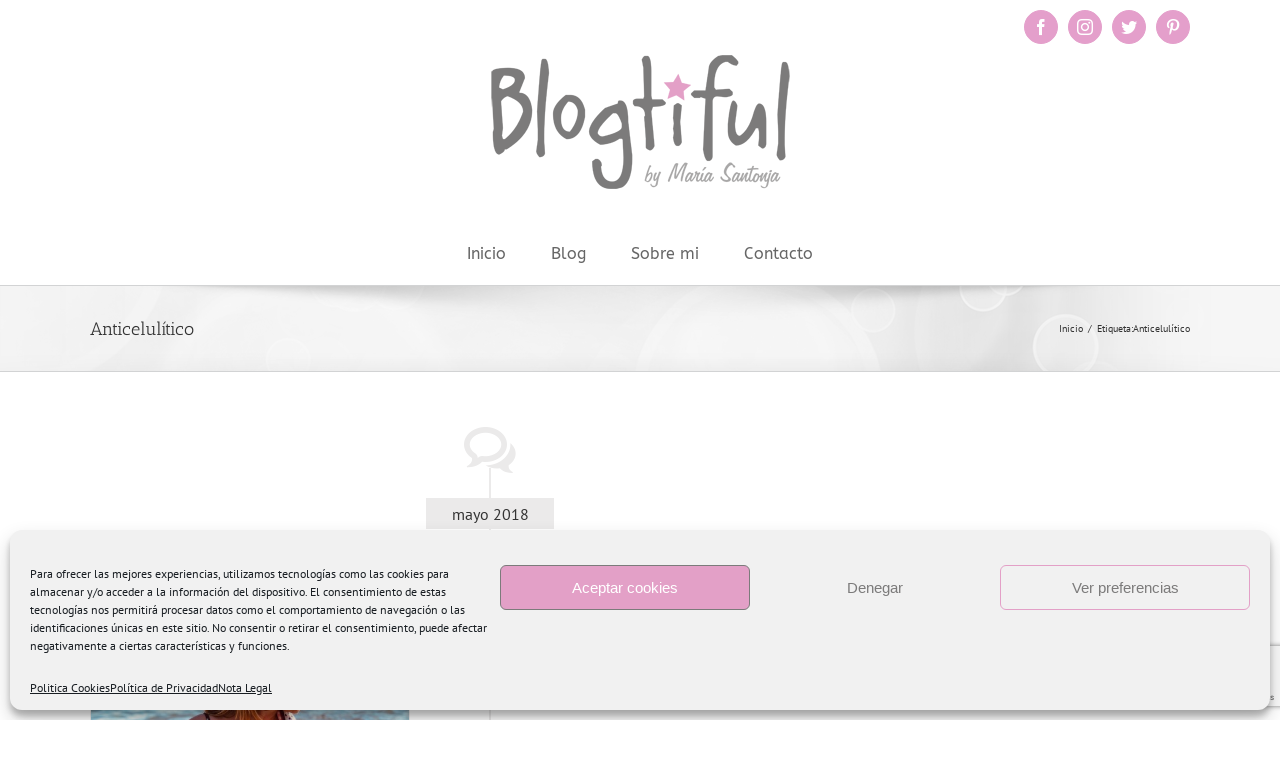

--- FILE ---
content_type: text/html; charset=utf-8
request_url: https://www.google.com/recaptcha/api2/anchor?ar=1&k=6LfZ40kaAAAAAGLFTaFwww7tRfM7GjBwP0RP4rRY&co=aHR0cHM6Ly93d3cuYmxvZ3RpZnVsLmNvbTo0NDM.&hl=en&v=TkacYOdEJbdB_JjX802TMer9&size=invisible&anchor-ms=20000&execute-ms=15000&cb=59pxmitcwyzm
body_size: 45764
content:
<!DOCTYPE HTML><html dir="ltr" lang="en"><head><meta http-equiv="Content-Type" content="text/html; charset=UTF-8">
<meta http-equiv="X-UA-Compatible" content="IE=edge">
<title>reCAPTCHA</title>
<style type="text/css">
/* cyrillic-ext */
@font-face {
  font-family: 'Roboto';
  font-style: normal;
  font-weight: 400;
  src: url(//fonts.gstatic.com/s/roboto/v18/KFOmCnqEu92Fr1Mu72xKKTU1Kvnz.woff2) format('woff2');
  unicode-range: U+0460-052F, U+1C80-1C8A, U+20B4, U+2DE0-2DFF, U+A640-A69F, U+FE2E-FE2F;
}
/* cyrillic */
@font-face {
  font-family: 'Roboto';
  font-style: normal;
  font-weight: 400;
  src: url(//fonts.gstatic.com/s/roboto/v18/KFOmCnqEu92Fr1Mu5mxKKTU1Kvnz.woff2) format('woff2');
  unicode-range: U+0301, U+0400-045F, U+0490-0491, U+04B0-04B1, U+2116;
}
/* greek-ext */
@font-face {
  font-family: 'Roboto';
  font-style: normal;
  font-weight: 400;
  src: url(//fonts.gstatic.com/s/roboto/v18/KFOmCnqEu92Fr1Mu7mxKKTU1Kvnz.woff2) format('woff2');
  unicode-range: U+1F00-1FFF;
}
/* greek */
@font-face {
  font-family: 'Roboto';
  font-style: normal;
  font-weight: 400;
  src: url(//fonts.gstatic.com/s/roboto/v18/KFOmCnqEu92Fr1Mu4WxKKTU1Kvnz.woff2) format('woff2');
  unicode-range: U+0370-0377, U+037A-037F, U+0384-038A, U+038C, U+038E-03A1, U+03A3-03FF;
}
/* vietnamese */
@font-face {
  font-family: 'Roboto';
  font-style: normal;
  font-weight: 400;
  src: url(//fonts.gstatic.com/s/roboto/v18/KFOmCnqEu92Fr1Mu7WxKKTU1Kvnz.woff2) format('woff2');
  unicode-range: U+0102-0103, U+0110-0111, U+0128-0129, U+0168-0169, U+01A0-01A1, U+01AF-01B0, U+0300-0301, U+0303-0304, U+0308-0309, U+0323, U+0329, U+1EA0-1EF9, U+20AB;
}
/* latin-ext */
@font-face {
  font-family: 'Roboto';
  font-style: normal;
  font-weight: 400;
  src: url(//fonts.gstatic.com/s/roboto/v18/KFOmCnqEu92Fr1Mu7GxKKTU1Kvnz.woff2) format('woff2');
  unicode-range: U+0100-02BA, U+02BD-02C5, U+02C7-02CC, U+02CE-02D7, U+02DD-02FF, U+0304, U+0308, U+0329, U+1D00-1DBF, U+1E00-1E9F, U+1EF2-1EFF, U+2020, U+20A0-20AB, U+20AD-20C0, U+2113, U+2C60-2C7F, U+A720-A7FF;
}
/* latin */
@font-face {
  font-family: 'Roboto';
  font-style: normal;
  font-weight: 400;
  src: url(//fonts.gstatic.com/s/roboto/v18/KFOmCnqEu92Fr1Mu4mxKKTU1Kg.woff2) format('woff2');
  unicode-range: U+0000-00FF, U+0131, U+0152-0153, U+02BB-02BC, U+02C6, U+02DA, U+02DC, U+0304, U+0308, U+0329, U+2000-206F, U+20AC, U+2122, U+2191, U+2193, U+2212, U+2215, U+FEFF, U+FFFD;
}
/* cyrillic-ext */
@font-face {
  font-family: 'Roboto';
  font-style: normal;
  font-weight: 500;
  src: url(//fonts.gstatic.com/s/roboto/v18/KFOlCnqEu92Fr1MmEU9fCRc4AMP6lbBP.woff2) format('woff2');
  unicode-range: U+0460-052F, U+1C80-1C8A, U+20B4, U+2DE0-2DFF, U+A640-A69F, U+FE2E-FE2F;
}
/* cyrillic */
@font-face {
  font-family: 'Roboto';
  font-style: normal;
  font-weight: 500;
  src: url(//fonts.gstatic.com/s/roboto/v18/KFOlCnqEu92Fr1MmEU9fABc4AMP6lbBP.woff2) format('woff2');
  unicode-range: U+0301, U+0400-045F, U+0490-0491, U+04B0-04B1, U+2116;
}
/* greek-ext */
@font-face {
  font-family: 'Roboto';
  font-style: normal;
  font-weight: 500;
  src: url(//fonts.gstatic.com/s/roboto/v18/KFOlCnqEu92Fr1MmEU9fCBc4AMP6lbBP.woff2) format('woff2');
  unicode-range: U+1F00-1FFF;
}
/* greek */
@font-face {
  font-family: 'Roboto';
  font-style: normal;
  font-weight: 500;
  src: url(//fonts.gstatic.com/s/roboto/v18/KFOlCnqEu92Fr1MmEU9fBxc4AMP6lbBP.woff2) format('woff2');
  unicode-range: U+0370-0377, U+037A-037F, U+0384-038A, U+038C, U+038E-03A1, U+03A3-03FF;
}
/* vietnamese */
@font-face {
  font-family: 'Roboto';
  font-style: normal;
  font-weight: 500;
  src: url(//fonts.gstatic.com/s/roboto/v18/KFOlCnqEu92Fr1MmEU9fCxc4AMP6lbBP.woff2) format('woff2');
  unicode-range: U+0102-0103, U+0110-0111, U+0128-0129, U+0168-0169, U+01A0-01A1, U+01AF-01B0, U+0300-0301, U+0303-0304, U+0308-0309, U+0323, U+0329, U+1EA0-1EF9, U+20AB;
}
/* latin-ext */
@font-face {
  font-family: 'Roboto';
  font-style: normal;
  font-weight: 500;
  src: url(//fonts.gstatic.com/s/roboto/v18/KFOlCnqEu92Fr1MmEU9fChc4AMP6lbBP.woff2) format('woff2');
  unicode-range: U+0100-02BA, U+02BD-02C5, U+02C7-02CC, U+02CE-02D7, U+02DD-02FF, U+0304, U+0308, U+0329, U+1D00-1DBF, U+1E00-1E9F, U+1EF2-1EFF, U+2020, U+20A0-20AB, U+20AD-20C0, U+2113, U+2C60-2C7F, U+A720-A7FF;
}
/* latin */
@font-face {
  font-family: 'Roboto';
  font-style: normal;
  font-weight: 500;
  src: url(//fonts.gstatic.com/s/roboto/v18/KFOlCnqEu92Fr1MmEU9fBBc4AMP6lQ.woff2) format('woff2');
  unicode-range: U+0000-00FF, U+0131, U+0152-0153, U+02BB-02BC, U+02C6, U+02DA, U+02DC, U+0304, U+0308, U+0329, U+2000-206F, U+20AC, U+2122, U+2191, U+2193, U+2212, U+2215, U+FEFF, U+FFFD;
}
/* cyrillic-ext */
@font-face {
  font-family: 'Roboto';
  font-style: normal;
  font-weight: 900;
  src: url(//fonts.gstatic.com/s/roboto/v18/KFOlCnqEu92Fr1MmYUtfCRc4AMP6lbBP.woff2) format('woff2');
  unicode-range: U+0460-052F, U+1C80-1C8A, U+20B4, U+2DE0-2DFF, U+A640-A69F, U+FE2E-FE2F;
}
/* cyrillic */
@font-face {
  font-family: 'Roboto';
  font-style: normal;
  font-weight: 900;
  src: url(//fonts.gstatic.com/s/roboto/v18/KFOlCnqEu92Fr1MmYUtfABc4AMP6lbBP.woff2) format('woff2');
  unicode-range: U+0301, U+0400-045F, U+0490-0491, U+04B0-04B1, U+2116;
}
/* greek-ext */
@font-face {
  font-family: 'Roboto';
  font-style: normal;
  font-weight: 900;
  src: url(//fonts.gstatic.com/s/roboto/v18/KFOlCnqEu92Fr1MmYUtfCBc4AMP6lbBP.woff2) format('woff2');
  unicode-range: U+1F00-1FFF;
}
/* greek */
@font-face {
  font-family: 'Roboto';
  font-style: normal;
  font-weight: 900;
  src: url(//fonts.gstatic.com/s/roboto/v18/KFOlCnqEu92Fr1MmYUtfBxc4AMP6lbBP.woff2) format('woff2');
  unicode-range: U+0370-0377, U+037A-037F, U+0384-038A, U+038C, U+038E-03A1, U+03A3-03FF;
}
/* vietnamese */
@font-face {
  font-family: 'Roboto';
  font-style: normal;
  font-weight: 900;
  src: url(//fonts.gstatic.com/s/roboto/v18/KFOlCnqEu92Fr1MmYUtfCxc4AMP6lbBP.woff2) format('woff2');
  unicode-range: U+0102-0103, U+0110-0111, U+0128-0129, U+0168-0169, U+01A0-01A1, U+01AF-01B0, U+0300-0301, U+0303-0304, U+0308-0309, U+0323, U+0329, U+1EA0-1EF9, U+20AB;
}
/* latin-ext */
@font-face {
  font-family: 'Roboto';
  font-style: normal;
  font-weight: 900;
  src: url(//fonts.gstatic.com/s/roboto/v18/KFOlCnqEu92Fr1MmYUtfChc4AMP6lbBP.woff2) format('woff2');
  unicode-range: U+0100-02BA, U+02BD-02C5, U+02C7-02CC, U+02CE-02D7, U+02DD-02FF, U+0304, U+0308, U+0329, U+1D00-1DBF, U+1E00-1E9F, U+1EF2-1EFF, U+2020, U+20A0-20AB, U+20AD-20C0, U+2113, U+2C60-2C7F, U+A720-A7FF;
}
/* latin */
@font-face {
  font-family: 'Roboto';
  font-style: normal;
  font-weight: 900;
  src: url(//fonts.gstatic.com/s/roboto/v18/KFOlCnqEu92Fr1MmYUtfBBc4AMP6lQ.woff2) format('woff2');
  unicode-range: U+0000-00FF, U+0131, U+0152-0153, U+02BB-02BC, U+02C6, U+02DA, U+02DC, U+0304, U+0308, U+0329, U+2000-206F, U+20AC, U+2122, U+2191, U+2193, U+2212, U+2215, U+FEFF, U+FFFD;
}

</style>
<link rel="stylesheet" type="text/css" href="https://www.gstatic.com/recaptcha/releases/TkacYOdEJbdB_JjX802TMer9/styles__ltr.css">
<script nonce="kGV5EZyXIciLiyXYghDIXQ" type="text/javascript">window['__recaptcha_api'] = 'https://www.google.com/recaptcha/api2/';</script>
<script type="text/javascript" src="https://www.gstatic.com/recaptcha/releases/TkacYOdEJbdB_JjX802TMer9/recaptcha__en.js" nonce="kGV5EZyXIciLiyXYghDIXQ">
      
    </script></head>
<body><div id="rc-anchor-alert" class="rc-anchor-alert"></div>
<input type="hidden" id="recaptcha-token" value="[base64]">
<script type="text/javascript" nonce="kGV5EZyXIciLiyXYghDIXQ">
      recaptcha.anchor.Main.init("[\x22ainput\x22,[\x22bgdata\x22,\x22\x22,\[base64]/[base64]/e2RvbmU6ZmFsc2UsdmFsdWU6ZVtIKytdfTp7ZG9uZTp0cnVlfX19LGkxPWZ1bmN0aW9uKGUsSCl7SC5ILmxlbmd0aD4xMDQ/[base64]/[base64]/[base64]/[base64]/[base64]/[base64]/[base64]/[base64]/[base64]/RXAoZS5QLGUpOlFVKHRydWUsOCxlKX0sRT1mdW5jdGlvbihlLEgsRixoLEssUCl7aWYoSC5oLmxlbmd0aCl7SC5CSD0oSC5vJiYiOlRRUjpUUVI6IigpLEYpLEgubz10cnVlO3RyeXtLPUguSigpLEguWj1LLEguTz0wLEgudT0wLEgudj1LLFA9T3AoRixIKSxlPWU/[base64]/[base64]/[base64]/[base64]\x22,\[base64]\\u003d\x22,\x22w7TDvsOEwpxJAhQ3wqDDtMOBQ2LDjcOZSMOKwoU0UMOhQ1NZWRzDm8K7bMKkwqfCkMOncG/CgQHDhWnCpx9yX8OAA8ORwozDj8OIwoVewqpOTHhuBsO+wo0RN8OxSwPCp8KEbkLDnScHVENkNVzCtsK0wpQvBybCicKCTkTDjg/Cr8Kew4N1CsO7wq7Ck8KvbsONFWDDo8KMwpMCwpPCicKdw6/DqkLCkmMTw5kFwo89w5XCi8Khwr3DocOJb8K1LsO8w5V0wqTDvsKZwr9Ow6zCqCVeMsKkFcOaZWfCp8KmH3bCrsO0w4cOw7hnw4MNN8OTZMKsw4kKw5vCsVvDisKnwq3CmMO1GxIww5IAb8KrasKfb8K+dMOqVR3CtxMiwpnDjMOJwr/CpFZoesKDTUg4YsOVw65bwqZmO0rDhRRTw551w5PCmsKrw7cWA8O3wpvCl8O/JnHCocKvw6Iow5xew70eIMKkw41Hw4N/NinDux7CuMKvw6Utw6ICw53Cj8KcH8KbXz3DgsOCFsOICXrCmsKqNBDDtnJefRPDgjvDu1k+QcOFGcKcwqPDssK0WMKkwro7w5oqUmE1woshw5DCgsO7YsKLw60owrY9GMKNwqXCjcOOwp0SHcKzw45mwp3CnXjCtsO5w7jCi8K/w4huDsKcV8KuwpLDrBXCusKgwrEwFwsQfXDCp8K9Qn4pMMKIVkPCi8OhwrbDtQcFw5zDq0bCmlHCsAdFFMKkwrfCvkx3wpXCgxNCwoLCsmzChMKULFY7wprCqcKsw7nDgFbCjsOxBsOeQSoXHgleVcOowp/[base64]/DjcOAw5XCkMOqW8OlEsKgX8ODasOSwrp9RMKyexQ8wq/DkHzDjMKJS8Orw4wmdsO2a8O5w7xlw6MkwovCusKvRC7DrxLCjxAswrrCilvClsOFdcOIwooRcsK4Ijh5w54ZesOcBDYyXUl+wpnCr8Kuw6/DnWAifcKmwrZDD3DDrRAYWsOffsKBwrtewrV6w5VcwrLDicK/FMO5XMKVwpDDq37DlmQ0wrDCtsK2D8O6SMOnW8OUT8OUJMK5fsOELSNMR8OpHC91GmYhwrFqDMOxw4nCt8ORwrbCgETDqTLDrsOja8KGfXtbwrMmGz1eH8KGw5gbA8Osw7XCo8O8PnoLRcKewojCh1J/wrzCnhnCtxw0w7JnHCUuw43DhlFfcGnCmSxjw53CkTTCg14Nw6xmHsO9w5nDqzzDt8KOw4QzwpjCtEZuwqRXV8OafsKXSMK1SG3Dgj9mF14LD8OGDA4kw6vCkGfDsMKlw5LChMKZSBUWw5VYw69/eGIFw6bDv2/Ch8KBCX3CjxvCjEPCssKzPHcMPU03w5bCt8OkMsKWwrHCtMKAA8KDRcOofQzCv8O1NnDCvMOOBAcyw4UmZjAawp53wqxZB8Ofwpksw7jCosOOw4M1NXXChn1BMkDDnnXDqsK1w7zDn8KdDMK+wp/DpXpmw7BoHMKhw6d+XU/DpsKjZMKPwp8awqlmdkk/[base64]/Dt8K3SAjDmidxUTlZTSUxwqZ3wrF+wrxww61SPFvCgBDCl8KAwpQew5AswpXClWZaw7HCnRXDs8KiwpXClXzDnz/CkMKSMw9PMcOHw7h5wqvCpcOfwpEzwohnw4ovTsOwwrbDt8KuGHvClMOvw60Ww4DCkxpdw63CgMKqOwc7BBbDsx8JXcKGU0jDocOTwpLCjhPDmMOdw6jDisOrwq8sbsOXWcKcAMKawoHDqlh7w4ZHwqTCtVQ6E8KGS8K0fzPDomIZPMK5woXDv8OyHAMhO1/CiGHCu2TCoV44ccOSFsOjVUPCr33Duw/Dl3jCksOIbcODw7zDpsOyw7ZFImfCjMOEBsOdw5LCn8OuacO8eBJqO0XDtcKrTMOqQGY8w6lmw7/DsmkZw4jDisKTw6k/w4MMdVQxHChNwphjwrXCk2I5bcKLw7rDpw4jPSLDriJWSsKsNMOVNR3DqMOEwpI0EMKWBgFTw6oxw7fDlcOVBxPDgkrDn8KrFnkSw5TCiMKdw5nCu8OuwrzCl1FgwqzCiTXCr8ONPFphQWMkwrbClcOmw6bCosKEw5MbUQNheUgPwoHCs2PDs3DCqsONwo/DusKlZF7Dp0bClsOiw4XDjcKjwr8qPy7CoCw5IjjCicOREE3CjXbCqsO7wovCkmIRVRpEw47DoV/CmD50H35Qw6HDnTtLfDhINsKNQMOcLj3DvMK8X8Odw5cvTnpCwp/[base64]/[base64]/Dt8ORw5vCiwc7DG/Dg8KSw5wHwrDDk3JvB8OQX8KIw7lgwq0AJSDCusOswrDDj2MZw7XCvR9rwq/ClhA/woTDtBpywqVBaW/ClR7CmMODwoTDk8OHwqwIwp3DmsKFd37Dk8KxWMKBwrt6wrcgw6PCkEEJwqc0wq/Dsil/w4/DvsOxw7hCaCHCslw2w4bCkGnDqGXClMO/LcKYNMKNwo7CvsKiwqfCtcKePsKywrPDrcK/w4VCw5ZydgoIZkkSBcOCVgnCuMKpXsKLwpRfH0krwq8LIsOlR8KRTMOCw6AcwopaM8Oqw6pFP8K9w5Alw7Z3e8OxQcO7AsOxG1B8wqXCm33DqMKHwqzDhsKuTMK3bkUIDnlsdAtZw7RCO0HDqMKrwpMNG0Y0wqk2fV/Cs8Ozwp/[base64]/ChcO2V0ldwp5rw5HDtmJmw6V5HT81w7s/w6jDi8OGNWwgZS/DtsObw6FwXMKow5bDjMO1HMKdX8OMCsKtLzTCmMKWwo/[base64]/wqvCtcKSw7wHwrkUw7DDswZrwqPDnXB7w6zCtsOIOsKRwqUwW8K7w6lBw78rw5/DscO9w5RfB8Omw6vCmMKYw5JrwpzDscOjw5rCimzCnCRRSxrDi01lWihaMsOBZcOxw4cdwoEjw7nDlBtZw6QUwpDDjBvCo8KPwr7CpsOEJMOSw4xOwodJN3BHEcKhw4oHw6nDrMOtwqjChFTDocO8NhAXVMOfDi9EVCITez3DqhU9w7/ClWg9RsKsCsOOw5/CvWvCpDx8wotvV8OcMS58wpIkH0TDssKRw4x1wrpXdUfDvXFVd8KZwpU/McOdCxHCl8KAwo3CtyzCgsO0w4Riwr1DA8Ohb8OCwpfDhcKvX0bCocO3w4HCksOXJSbCtHbDnCVFwp0Jwq3CgMOdekrDkBbCuMOqMHfCncOTwpV5H8Ohw4t/w6wFHjd7VMKeC3/CvMO9w4d1w5TCosKowogGBB/Ch0PCuUljw7g9w7IjNBkuw6ZeZTbDkAwQw5TDtMKSTzQLwqVMw7ICwofDmTXCgB/Cq8OIw6zDm8KmdlVEbsK3wqjDvjfDtwRcO8O6McOEw7svKsOBwrfCn8K+wrjDmsO1NglPTA7Di0DCq8KIwqPCkBAMw6vCpsO7KWbCrsKVY8O2G8OPwoPDtyrDsgVsdzLCikMawo3Csi59d8KIF8KjTF7DskDChUccU8O0AsOKw4rCvUMjw4HDrMKHw6R/IDLDh2J2BxfDvi8Sw5bDkHnCnmTCnDVywo4xwrLCnDBWIm83cMKKGmMjY8O6woJQwqA3w6JUwr4vQ0nDhCdxeMOKSMKDw4vCiMOkw7rCrFcEXcOfw4QIa8KMO3gDAk43wokGw4pIwpLDksOrGsKCw4TCmcOaSBhTBl/Do8O/wr4Dw5tLwr/DkhbClsKvwrQnwp7CuwPDlMOaOgRBP0PDvMK2WnRJwqrDuTLCjcKfw6ViCgEFwq5hA8KaaMOKw5QZwoE+OcKnw6zCvsOOAMKBwr5rH37DtHFFBsKbfUPCgX8hwofCuWMIwqRSP8KROxzCpznDscO8Y2nCiEsnw5pfesK7D8KRLlcgVQ/CkkfCpcK6ZVHCr0XDg0ZVOMKkw4hCw4rCn8KIEy9mAFxPGMO7w5jDmsOiwrLDkXlDw5REaVbCtMOCCH7DgcOpwoAXNcKlwpXCjRo5YcKAMG7DnQvCtcKYbDBsw6tOSG/DuCArwoTDqyjDm1p/w5YvwqvCs2lUVMK5VcK4w5Ywwpoow5ArwofDqsKfw7fCoz/DgcODQwjDtcOVBsK3c33DgzoHwq4rA8Kuw6HCssOtw5whwq1IwogwGA3CsEPCpwkKw4fCmcOMZcOCA3MrwqgMwpbChMKSw7fCoMKIw6zCm8KwwqtTw5IcXSMtwp9xNcO3w7LDnzZLCC8Nc8O/[base64]/CmMOcwr7Ch8KLJw7Cv8Ouwr43AAfCkMOseFxsFkDDmMKQfBYQb8KffMKcbMKYw6HCpcOOLcOJXsOTwrwCa0jDv8Odwq/Cl8OQw78mwpzDqxFoP8OFFQLCnMOJcyhMwrdjw6NWH8KVw5Amw7F8wr7CmF7DtMKRQ8KKwqN8wr9vw4PCjDhqw4zDrl/ClMOvw6FvcAxSwr7DjGBfwqJVPMOnw6LClX5iw57CmMKFEMKxDAXCuCzCiyN0wpxCwrc4DMKEZ2J1woLCiMOfwoTDjsOxwoXDmsKfIMKsecOewp3CtsKYwprDkMKfMsOdwrYUwpw1Q8OWw6nCq8O9w4bDrsKYw6nCsA1dwqTCuWASEyjCrw/CsQMSwr/CjMO5WcOXwp7DicKWw6QMXkrDkQbCv8KvwrbClQgOw7o7ZcOtwr3CnsKMw57CqsKnH8OBGMKWw7XDoMONw7/[base64]/w4rDpcOfXsKPD8OwRE/[base64]/YirDhhQTw6LDh8OPw6/DrMKswrxcckMqFBgrZxDCl8OceXgjw5nCsAzDmlEcwo9Nw6IEwqzCo8OVw6A3wqjCn8KbwoTCvRvCkmPDgg5jwpFRBmvChMOuw4nCicKew5rCoMOCfcK4asONw4rCvxrCtcKawphqwrjCiGhjwofDucK/BWErworCnwfDtS/CmsOBwqHChTAZwp8NwqDCq8OaeMKkbcOXJ2VJO3kqacKbwpFAw4UEfUVuTsOPcloPODrDgjhgT8OjKR59HcKrKyvCmHDCnSAaw4tnw43CksOjw7liwo7DrTsPNxxhwrHCnMOWw6nCuG/Dog3DtMOWwolrw6TCsgJqwrrCjBnDtMK4w7LDqF4Owrwrw7k9w4jDm17DqEbDqUDDtsKnGA3DpcKDw4fDrVcLwpAyB8KLwrJUB8KiAsOQw4vCssOHBwnDkMK7w7VNwqlgw7TDiA5del/DncOew7bClD03T8KIwq/CrcKbIhvCocO0wrl0TcO2w5UnCsK3w7EaIMKzWzfDqcKxKsOrQHrDh1lKwoslHnnCtsKuwojDj8O3wrfDsMOUewgTwprDiMKRwrcyUWTDtMODTGPDjcOQYHTDucOxwocvasO8R8KywrsZG2/DlsK7w4HDkg3CscOBw7HCtDTCr8KywoIsUVI1AlAuwoTDtMOufQLDkScmf8O1w59qw78Qw5IbIULChcO6Al/CtMKvC8OGw4DDiBp7w4rCiX96wphvw4vDgQ/Cn8KSwrRGG8KmwrrDs8ONwpjCqcOiwqZTNkbCoz4GKMO2w7LDoMO7w7TDiMK8wqvCusK9HcKZdU/CjcKnwrs7N0Z0JcOPI3fCrsKdwo3CnsOVf8K7wqzClGHDlcKTwqvDtWFDw6nCncKPF8OWEMOoVGlzEsO1UDNsdh/CvGp1w4tZJFlkIMO+w7rDqm3Di1vCj8OjKMKMTMK0wqPCtsKdwq/ClyUkw7RWw78FCGVWwpbDj8KtH24NSMOPwqpeW8KlwqPCnjfDhMKGS8KKTsKQe8K5dsKZw5RuwpZzw59Lw7gLwowVUR3DmArCq1JOw6oFw74GLGXCssKWwoPCrMOSMnPCoyvCn8KhwrrCmgJUw6jDqcKXM8KOVsObw6/[base64]/CgztABcKeTyELwr0awrXCq8KANsOjwqvCgsKaw5VEw4p8OsKSBWnDksOSb8O0wofDmAfCu8KmwrsaXcKsDBLCv8KyKz1mTsKzw47CjV/Ds8OWCxoRwpLDpWvDqMOvwqzDvMKpJQnDkcOww6fCiV3CgXYlw4zDisKvwr0cw5MbwrLCpsKDwqvDsl3DnMKMwofDkXkhwrZ+wqMow4fDqMKHYcKcw5UJG8OcScKUSR/CncKJwpwMw7zCgyLChjcnXxHClgJVwp3DlgokaCfCmTTCksOlfcK7wq0/[base64]/w4Erw7HDusK/eMKdwqLDlhzCuMO6CsODw51kw4EZw65xWWpLTDbDlgxqXMKKwr9ZZirCl8OufUddw71UZ8OzOMOiQhYiw7AfLMODw4nCn8K+LR/ClcKcCVImw4MEBTl4fsKswq3CtGxbKcOOw5TDtsKHwq/CpxbDlsOWw5/DscKOIMOKwrnCrcO3cMKCw6jDjcObw5FBQcOrwqpKwpnCgikbwoNZw746wrYTfg/[base64]/DnXImNm0nwrXCkh98w5Yqwo7CnzXDqV9nZMKYagfDn8Kjwq83PTjCowHDsm1Ow6PCoMKSd8Oowp1Kw6jCicO1H3QjRMKQw4bCr8O6ZMOvZWPCi3Y6cMKww57Ckzxiw78fwr0dc3fCkMOBAU/Cu1ZRecOLw5sxZlHDq3bDh8K3w5HDhyLCssOow6pXwrvDmiZHHlQ1Ykxiw7Mew67CmDzCkgrDu2xtw7R+DmcPHTrDocOscsOcw6sTAyhXYAnDv8KATWdJQlMgQMOpScKEDzN7RS7CgMOcX8KBN0RdSAhRGg5ewq/DmR91D8KWwrLClXHDnlZaw5giwpsUBBU/w6bCh2zDjV7DmMKlw75Dw4geZ8OZw692wqTCvsKwCljDlsOqfMKgOcKmwrLCu8Opw4nDnwDDoSorVRnCiSdbBmXCicODw5U0wrXDsMK/[base64]/[base64]/OBTCgsKGwr7CokvCicOSC3JyOsOvw5zDqVkcw6fCkcOGWsOBw7JBMMKJS2jCr8KGw6PCvyrCujFswqxQWnlowqDCnR9cw6tCw5DCpMKBw43CrMOZVRdlwpR/wo0DEsKlXxLCjDfCoC14w53ChMKRCsKEalthwo1xw7rCgg4WbjojJCQNwoHCr8KTAcO2wrXCkMKkDC0/fQtxPkXDlzXDkcOddX/CqMONNsKsFsK7w60lwqcxw5PClhpBecOlw7IZUsOFwoPCrcOWEMKyRlLCqMO/IjbCsMK7EsOTw4nDi3XCscOFw4HDk3XCnBXCo2zDqSgJwoULw5oYFsOUwpAIdT9XwpjDji/[base64]/Cr8Osw67CtcO3woVjGwrCkRoawqvDqsKowpczwoRdwoDDoDvCmm7CpcO/BsKEw6klSCBaQcK6a8KuZg9DXkcFSsOMC8OxWsOqw5pBKBZcwoPDrcOLUsOYOMOIwpPDrcOhw6rDgmHDqVo5KsOkcsKpEsOVKMO/WsKgw5MWw6ELwr/DpsK3YTpKJ8KHw4/CvnHCuFFUEcKKMSErM0vDiUEYHkvDjHzDucOAw4jCkXljwo3ChX4NXll3VMOxwoQlw49Hw5NtJmvCjG4nwo4eV2jCji3DpUTDgsOaw5zChAxuDsOnwozClsOYAkIhZV9vwoM3ZsO5wrHCoFx4wpNeQBUcw7hTw4bCmiwCbBdnw5VDecODBMKEwo/[base64]/[base64]/CsQzDqTNTw6vCpcOzfQ1OSXEPwq0Lw53Ch3wxw4FeSsOswosdw5ARw6nDqQJKw4ZZwq3Dn3lUEsK7IcOiE3vDjThYScOBw6hSwrbCvxpnwrZvwr42eMK3w6JKwovDtsKGwqg2Z2TDqk/[base64]/DrcKdw5HDmMOVwqHDlw9gw6JzI8OCw5HDozfDjcOdC8Oww6dtw5kvw41xwqdzZWjDsGYLw5ktRcOJw65YYcK7csKZbToawprCrVDCh3jCqW3DvUzCom3DmmAOUxvCgVXDnVxLVcOGwoMOwo5Swr8/wokSw6JBYMK8BBzDjVJZI8Kew5sEViZkwpx7HMKpwoVrw63CucOOwp5fEcOhw70GUcKtwqrDrMKkw4LCsysvwrDCmDJ4J8KGM8OrZcK/[base64]/DkX7CgcKgwqjDqRhRw7cSw6/CsT/ChcK/wo/CvDphwopnw6sbL8K6wqfDgkfDgHkCO2Z8wrXCiALDsBPCnBMqwqfCjwDCl0Uow48Yw6jDuAfCh8KobcKUwprDncO2w48/GiJHwqlpLMOswpXCgGzDvcKgw6MYw7/[base64]/[base64]/DpMOUJl9twrTCuEwkC8KAb8OPwqTCjMOKw7/Dqk/CksKYBDoyw5/CoHbCpWfDkW3DtMKhwpEWwovCmcK0woZWZj1eCsO7VxMKwo7Dtgx2dgN0R8OkBcO3wp/Do3Iowp7DsxlJw6XDmsOWwopawq7ChVvChnbCr8OzTsKMLcOow7crw6J6wqvCk8OxSFFpaxvCuMKYwpp6w5/CqiQdw4V8LMK6wpzDgcKuMMK2wqrDgcKLwp0Ww4pSFFBHwqEUOinCp0nDncK5OFXCjG7Dhx5FOMK3w7bCo2tVw5fDj8KOIQ4swqTDhMOsJMKAPQ3CiDDCkitRwpIMM27CmMKwwpFOIVjDpEHCosOAax/[base64]/Co0HCusOLRMKMw4vCl31ow5RCwroEw7/CkcKdw7RFT3rDjSnCqiPClcKUcsK+wqoPwqfDh8OrOz3Cg0jCr07CjX7CksOqAcOhWcKZX07DoMOnw6HDnsOUdsKEw4LDtcKjc8KuA8KVC8Onw6l+VsOqMsOlw6TCkcK0wrYewrdLw6Ukw5MRwrbDqMK6w5PCrcK2TiQiHDJLKmJ/woEaw43CqMOuw6vCqGrCgcOQNR0VwpJJLHJ0w4lNFXjDtGrDsn4Uwrknw4Yowropwpg/woHCjCs8T8Kuw53DoSBxw7TCoGvDlsOPUsK6w5XDlMK+wqjDksOlw6jDuxbCtGB4w7LCgE52F8K7w4oowo7DvVLCuMKqQMKrwqrDiMOwA8KuwpN1K2LCmsO5FQ4CY3E8TEx8NgfCj8O/fSgPw4F3w64AZQNNwqLDkMO/T3IrZMKnF2RgJh8HbMK/fsOeG8OVWMKVw6stw7Jjwo0VwrsNw7pmcjIQRmFGwppJZCbDhcOMw7Amw5zCjUjDmQHDhsOuw63CihbCksOAaMOBw7gTwp3DhSEcFFYdJ8KwaQZHOsOKHcKoaRnDmC7DgsKqZDFMwow1w4JcwrvDncKWWmUOc8KNw6/DhRDDkw/CrMKnwpnCs0tTSQgsw6V6wobCt0vDgUfCnCtKwrfClVXDtE/Dmw7DpcOnwpB/w69YLVnDjMK0woc4w6g6T8KIw6LDpcOnwoDCui9qwprClcKjJsKGwrfDk8O5w49Aw4rDhcK1w6cFwpvCkMO5w71pwp3CnEQowoDCksKnw6t9w5Irw7RYI8OyYAvDnm/DtsKqwocdw5DDkMO0VGHCjMK8wrPDjk5oKcKMw6VzwrjDtsKbd8KzER7CmyjDvjHDkmMHSsKhUzHCssK3wqdvwpoiTsKcwoPCpTPCrcOyK1rCuWsSFcKdd8KTZVLChQTDryLCmVdGRMK7wobDthRIGkFTdBw9bEUswpdNKFPCgFTDvcKnwq7CqmpCMETDvz1/BTHDisK4w40jScOSCnYVw6FQeFoiw5zDqsOhwr/DuQc5w59/UC0wwrxUw7nCnBRWwo1lAcKDwrrDp8KQw4o9wqoWDMOIw7XDscKLEcKiwpjCplXCmRXCicO8wrnDvzsKKwBiwonDvR/[base64]/CslETR8KOP8KLGMKBYip2w7gSJB3CsirCmsOYKcKow67Ci19MwrhsE8OdGcK7wrlYXMK7TcKeNxdNw7B2cThGeMOKw7XDpxHCtxd0wq3DvsKHacOZw5zCnwTCj8KJUsKlPTxqCMKoUQ9cwr5pwpUkw4hqw487w55TRcO0wrw3w4vDn8OOwrd8wqzDujE/csKiU8O2J8KLw6HDslcobMKxN8KMBW/CkVrDrGDDql91eF7CrQMEw5XDllvCjlk3ZMK7wp7DmcOEw7vCnjxkJ8OWCQYcw65AwqvDngzCqcKdw742w5nDgsOGe8O5S8KhRsKla8K/wqciQsOpSEI/fMK+w4nCrsOuwrrCusK7w7zChcODR3pGPQvCrcOVDW1TXzQBcWd0w5fCqsKUPwrDr8OBKjfCp2ZJwrc4wqrDscKLw4RbAsOEwr4PRBLCssOXw5ICKBrDnmEtw7XCncOWw7LCtyjDt3zDj8KFw4o/w6siaTUyw7PCnhrCrsKzwoQSw4fCosOGQcOpwrduw7tkwpLDilzDs8OgN3zDtsOww43DusOvWMKkw4FYwqknRUxgKwklQHjDqXsgwr48w5nDpsKew63DlcO7I8OOwrgmesKAf8Olw4TCvDZIPzDCjCfDlVrDvMKXw6/DrMOdwoZVw7gFWiDDkgXDpQrCtD3CrMOZw7F+T8KFwoVoOsKHacODWcKCw73Cj8Ojw4pvw7MUw6vDnRJsw5IPwrTCkB12J8OFXMOzw4XDgsO8BRQWwoPDpiIQJjVxYCfDi8KrC8K/Zn5tf8OhTcOcwrbDscOowpXDhcK1akPCvcOmZ8O+w6jCg8OoW0fDlUhxw47DqsKsGiLDm8Ouw5nChnfCqMK9K8OIdcKrMsKKw5HDnMOUDsKVw5d3w7J1eMOMw5p7w6omT2k1wppzw4DCjcOOwrVewqrClsOiwoR1w5/DoV7DrMOfwpXDrmEfZ8KAw6HClwBHw4wgeMOcw5E3K8KOJypxw4s4ZcOOExglw6kWw6Nrwq5kcjB9ShvCt8O5Wl/CkzkywrrDk8Kxw4XDnXjDnl/Cl8KRw6Msw67DgktOX8K9w5skwoXCjEnDg0fDrcOWw7XDmiXCvsK4wrXDm0PDscO3wq/CsMKCwpPDj30dA8Okw4AOwqbCssOkWXjCtMKXV2PCriDDnQFwwr/DrAPDki7DscKeTn7CicKGw7xwU8K6LCEVFwvDq1Eewph4BTHDj2TDgMOrwqcLwqdYwrtFEsObwrhFOcKpwrQddz4qw5vDkcO+LMOeaD5lwoBiXMKmwpF7OjQ8w5jDh8O6w4syTEXCi8O/AcOFwovCg8OSw4nDqCXDtcKhMhrCqVXChmLCnjVKAsOyw4fCgR/DomIRXVHDuBoBwpTDuMO5O0gxw4ZXwpQUwo7Dr8OIw68mwrIzwrbDg8KlOMKtfsK6PMKpw6TCosKtw6UKWsO+f2N+w4LCt8KubEZiJVpgQWQlw6PDjnUVBhkqRXnDkxLDswzDsVkMwq/Cpx8fw4jCqQ/Ch8Oawr42Jg8xPsKkI0rDvcK4w5U1fCDDuX0Aw6fCl8O/R8KiZjLDozZPw6BDwrB9ccOnecKJw7zCjsO7w4YjNRkHVRrCk0fDqh/Di8K5w6srYsO8wrXDl11oDSDDuR3Do8Ocw57CpW83w5PDhcORLsO8c042w47Dk0EdwoAxRcO6wozDs1bDuMONw4BJOMOmwpLCg0DCnnHDjsOaCHd/w4Y4aHJWXcODw68ILX3Cu8Ocw4BlwpPDt8KtaU0fwo08wrXDm8KtLVAeR8OUNm1Lw7tMwqDDskMHR8Khw4gtDlV3B3FlHEsNw6s+PMOcMMO6ZjTCmcONcETDvkTCm8KmTsO8DlkpSMOiw5BGQMOtXRvDhMKfFsKJw4BMwpNrHl/DnsO9QsKwYWjCpMKtw7Mow4oWw6PCiMOlw79ecU0QYMO0w64TMcOPw4Icw5sLwrx1D8KeBlPDkcOWDMKNesObKi/CgsOOwpzDj8OBcVVcw7bDrSALLBrChlnDjgEtw4/DjQPCowgScV/DlGVMwp/DlMO2wofDsmgOw7nDr8Oqw7zCuiQdGcOxwrwPwr1UKcOmJQTDtMOzEcKBVQHCnsKQw4UAwpMhfsKiw7bClkE0w63DssOjFgjCkUIjw7lEw4rDhMO7w5Nrwp/Cun5Xwpkqw71OTm7DlcK+O8O0KcKtPsK/RMOrEG95NxhQcijDuMO+w6vDrl9uwplIwrPDlMOnKcKHwqnCpQkPwp9nDCDDizDCm1kTw6t5JSLDk3E2wp1NwqRaG8OGOSNwwrBwYMOqPx0sw5Nrw7LCixIUw6RKw7duw5rDiApTDyB5OMKrUcOUNcK/dkMmdcOcwoHCv8OVw5k4MMKaMMKUw5/[base64]/[base64]/CgMOdw7zCiSbDr8Otwr8yRVTDoMKQwr/DpzNfw7dSAR7CgAk9bMKKw6bDkUJAw45pJ13Dl8KEfW5QKWZCw7HCvcO3V2LDkCpbwpl4w7XCj8OlZMKRIsK4w5pLwq9gLsKiw7DCncO+UxDConfDpTkOwqjCn3pyMcKiVAB6O1BswrnCp8KnCWVSHjfCisKswqh1w7/ChMOpWcKIVcO0w5HCjAAaPlfDsS4twq43w7nDm8OrXTx0wrLChRR0w6jCtsK/J8OlaMKDVQpow4DDhx/Cu2LCkWdYWMKyw5d2d3U4woIWSjfCvxAIf8OSw7DDtUQ0w4XCkgrCrcO/wprDvmjDs8KZNsKow5/CnS3CkcO2w43DjR/CjB9Fw40awp0SY0zCg8OZwr7DmMOXX8KBBSPCsMKLbCY5wocGGwnCjBnCtUkDMsOVZF/DsHbCvMKSwrvCtMKyW04nwpzDn8Khwr4Xw4Riw6vDmkvCi8KIw5c6w5BBw6sywqhjPcKzDFHDucOgwp/DlcOHNMKhw73DomkpS8OldGnDrnxmB8OdJcOlw5hVUG13wqQSwoHCncOOXH/DrsK2bMO9HsOsw5TCmWhXWcKywqhKKGrCkhXCiRzDlcKFwq96CnrCuMKKwoPDuyZOWsOyw4/DiMOfZEPDjcOBwpwQNkllw4s4w6/[base64]/[base64]/[base64]/wopuRyshYVk0w5skw4xFwolrBsKSTMOEw4TDnW5/[base64]/Ci8K5wp/Cr8O/w4A/BjPDi8OHw6HDnR8MAcKIw4bDohwawpcrH2gfw509OnjDrEUfw4wCMnZ1wq7CsXoRw6t2McKZSwbDgU7CnsKXw5HCi8KPe8Kfwr4Swp/Ct8K4wpl5D8OywpLCjMKHCsOtSzPDr8KVXQXDglk+DMKMwoTCg8O7ScKSS8OFwrXCq3nDjSzDqxTCgwjCscOzEhJVw4NRw6zDosKfNnLDoyHCmCUgwrnDrsKRL8KfwoMxw5VGwqbCosO6RsOoF2LCksOAw5HDnRjClm/Ds8Oww7JvBMOhalAfF8KrNcKCU8KuElU8OsK9wpknAkTDl8K3T8O9woxZwqEoNH55w4tWw4vDpMK9dsKTwrMWw7bCosKswo/DkWQ3WMKrwqHDuXrDr8O8w7MtwqhiwpLDicO1w7HCoj55w6JPwqFLw6LCjC3Dg3BqWHlHNcOSwrgVY8Kxw7PDnkHDr8OKw65rYsOhE13CmcK3HB5uV0UKwoZ8w59hUl7Cp8OGd0/[base64]/CjkMLwo/CgMK6T8OnQMKJw6HCtHB5VyrDhl59wqlnYgvCvE0JwqnCtMO/eVsuw51Ow7Agw7w2w4IwKcOgUcOLwqwkwqwPTzbDtiN9EMOrwqrDrThKwrkawpnDvsOGBcK7G8O8L3gowrdnwpfCucKwVsKhCFNsHsOEFBvDoW3DuTzDo8KIM8OKw6MWPsOKw5rDtUUZwpfCkcO0c8KQwovCtRTDkW9Xwro+w7E/wqB9w6kew6BrT8K0T8KIw4LDosOnK8K1EhfDvSMxdMO8wrfDhsOXw4ROGsOoE8Osw7PDvsOlXzlewq7CuQ3DkMKbDMOVworCgBDComxsf8OnTgBrY8KZw6ZBw6NHwoTCjcOybTFlw7DDm3XCucOkLTJ0w5rCoTfCqMOcwrLDrgLChhg2B0HDmHUhDcK0woPCnh3DtMO/QCbCrT8XJkpYWcKgWnvCucO6wolIwqslw6hJB8KqwqbDi8OYwpjDr07CqFwmPsKQYcOPNVXCvcOSaQgvb8K3c3JRWRLDo8OKwqzCtG/CjcKTw5ZSwoMQwqIuw5VnClTDmcKCP8OATMKnX8KAHcKUwpcqw595bj0aVhY3w5jDqHfDjWF4woLCrMO0SSgnPC7Dk8KGHANUDMKiMh3CisKeXSIhwqRlwpHCksOcCGXCmzXDk8K6wpbCmcK/[base64]/TQzCvcKBHsKdQcKVwqTDoMKjImDDtH/Cgiouw6/ClsOqfHrCtDMHaTrDrCYww4onEcOpWmPDshnDn8KDVGoELlnCkCQEw7s3QXc3wr1KwrU9TUjDmsO6wqzCjFo7NsOUIcOqFcKwd2hNSsKhK8OTwpxmw6zDsiRoNEzDlBgSdcK9ekYkORElGEggBRXCiX/DuG/DmigswpQow7RUa8KuV1Q7bsKTw77Ci8OPw7PCnX1Qw54tR8KXV8OJTHXConVHw5ZMdDHDhSDCscKpwqHChg8qfxLDh2tIOsKLw61AGz47dUVAFVBjayrCpmTCuMOxABHDoFHDijjCvFnDmifDgj/CkQ3Dk8OzKcKEGFPCq8O9Q1Q9BRpEYzLCm3s3QgNMYsKBw5fDucOXecONZMOWO8KHYAYKfHNYw6/[base64]/HsKTWgx5fzFUwoPDiMOawqBhwp7DnixJwrlEwqPDugfCiggmwqHDnwrDhMKMdCobUxzCvsK/[base64]/dsO3fksDa8K/w4zCj15lYsOncsKqS8O4DhnDsxHDu8Ojwp/CocKSwoTDuMKua8Khw7lecsO3wq04wofDkX0wwrxpw7TDjS/DrTgpCsOLBMKVTid1w5MfZcKDIsOgdxsrNXPDpl3Dl0TChU/[base64]/[base64]/Cm8K8w4zDgVdldTx+w5NbDlNlWjfDvMOqwrtrUDdIf2wAwqLClG7Cs2PDmzbDvCHDrMKUcToNwpXCvgJdw4zCtMOHDxDDnsOIcMKBwrVnXMOsw5xKNULDvXPDlV/[base64]/DoEMpJSzDnsOOwoEhw4vCu8KTw5zCuGTCvxVtR3QmPsKdwr1bRsKcw5bCtsKiOcKEOcK2w7E4woXDqQXDt8Otd10HKjDCqMKVE8OOwovDl8KsYlHCsRvDoB9fw7/CicOvw7w/wrPClV7DjHzDmxQdSHk8IMKQVsO8EsOpw6Y8wrwHJlfDqEIew5ZcBXPDscOlwqdmbcKIwokbe2BIwoBlwoY3ScO1ORbDhHctU8OSGCBLacK+wpo5w7fDpcKBcADDlV/Dnz/CmcOBAxrCosOew6jDpFnCpsOswofDvTNcw4DCiMOUFDVFw60Lw4sADRHDk0B7I8OGwrREwpzDv1FFwrBedMKUX8Oxw6bCvsKfwrzCm24jwrNIwq7Cj8OvwprDg0vDtcOdO8Kqwo/CsCp0BUNiHhHCj8O1woRow5gEwo0hFMKhPMKtw4zDhFPCly4jw5l5M1nDnsKkwqtidmRRBcKrwpUwV8OqS0NBwqIDwo9ZDSTCosOhw7HCtcOoFSJUw5rDg8KCw4/DqhzDsTfCvlPCncKQwpN8w6lnw6TDlSrCqAovwol1UH/DnsKaFz7DhMO2EELDoMKXWMK4SE/Du8KQw5fDnmchG8Knw63CsSRqw4EEwoDDpjcXw7xuVil+bsOfwr9dw4Q0w5Y4ElVzwr0zwpZgZHsuD8Ohw6nDlkIYw4QEeUcOZk/DqcOww7R6U8KAGcKuKMKCFcK8wrXDlC81w7vCoMORFsKVw6pqUcODDCpaDV5Awplkwqd6A8OkK33DtgIIGcK/wojDl8KRw4AKAwjDu8KtV0BvKcKowrbCnsKUw4fDnMOgwqvDvsOTw5nDg1FhRcKowo8pWXwPw67DoAfDuMOVw7XDhMO5GMOwwoLDr8KYwp3Cgl1Uwq0XLMOawrVmw7FawpzCrcKiSHHCkwnDgTpdw4cBSsO+w4jCv8OlfMK+w5jCpsKfw7VtAyvDgMOiw4/Ct8OWeXrDplovwrXDoyMHwovCiHLCvl5afnlyXsOMYkpkQhHDuGDCscOjw7DCiMOYEFzClEHCmxAfVibCqsO5w7Ifw7NUwqprwox+bFzCrHfDlcKae8OeKcO3QS8nwr/ChkoMwpPCgCjDvcOmU8O3Ph/[base64]/DsMKUJlRRIlkTfcOSO1srw41nI8Oww5TCkwZAEDTDrjrCoRUAVsKrwqlhQksTMCLCisKqwqxKKcKoWsOMZh5Tw41vw67CkXTCo8OCw7jDoMKZw5zDjRMRwrLCr3s1woHDnMO3Q8KMw6PCkMKcYRHDiMKCV8KuE8KCw493EcOscXPCscKHD2PCn8O/wqzCh8O5OcK8wovDml3CmsOgWcKtwqAeGQjDs8O1G8O5woNqwot6w4s3DcKZVElYwpR1w7coVMK5w5zDqUgFYMOSHzIDwrvDr8OAwr89w5s5w74Rwo/[base64]/wqvDs8Ocw73Dt8OIWsOsw6LCqMK6XcOXw7TDjcKBwrzDr0U2JsOHwpPCocOqw4kkFzU4bMOdw63DqR99w4Bjw6LDum1XwrnDhybCosO4w4nDlcOAwrTCr8KvRcKcC8O4VsOsw4JzwqYzw5xOw7vDisKBw4VwJsKuT1LDoAHCjjfCqcKVwqfDuWTDo8KCeyhSTCnCoG/DqMOZLcKDbG3CkcKvA3QLXMObdljCmcOpMMOGw7MfYH4bw7DDr8Krwo7CogY+wqHDlcKWMcKaBMOkXSDDmWx1RxLDgXPDsxrDmzI0wrdoO8OtwoVaDMKTSMKHBsOgwpZhCgrDncK3w6BXMMOfwq1OwrHDoBV/w7/[base64]/[base64]/[base64]/[base64]/[base64]/CpsKjwrlZwp4VBB3Cu8KxwpVDDGLDuw/DmGlfFMOMw4DDvTZmw7zCocOsIV4rw6fCusOiR33CmncFw611WcK1I8K8w6LDlkfDscKGwqjCi8KBwr1uWsKVwonDsjk6w4fDg8KNKA\\u003d\\u003d\x22],null,[\x22conf\x22,null,\x226LfZ40kaAAAAAGLFTaFwww7tRfM7GjBwP0RP4rRY\x22,0,null,null,null,0,[21,125,63,73,95,87,41,43,42,83,102,105,109,121],[7668936,493],0,null,null,null,null,0,null,0,null,700,1,null,0,\[base64]/tzcYADoGZWF6dTZkEg4Iiv2INxgAOgVNZklJNBoZCAMSFR0U8JfjNw7/vqUGGcSdCRmc4owCGQ\\u003d\\u003d\x22,0,0,null,null,1,null,0,1],\x22https://www.blogtiful.com:443\x22,null,[3,1,1],null,null,null,1,3600,[\x22https://www.google.com/intl/en/policies/privacy/\x22,\x22https://www.google.com/intl/en/policies/terms/\x22],\x22nJCSD6A74CIL0bRfbLtA7fkP0KRIu96r5NgeB69+mF8\\u003d\x22,1,0,null,1,1764559304828,0,0,[200,85,74],null,[168],\x22RC-kvTFm5tfu331sw\x22,null,null,null,null,null,\x220dAFcWeA5XAVJA9h2vsa4-7H68D_-yfQj9qYDQlaIfYxX3Gf5JnXBeKll5nQ0qKCuP7VqKSBAH2IoxxIvmSvKCw39ogXobiWtRqA\x22,1764642105037]");
    </script></body></html>

--- FILE ---
content_type: text/plain
request_url: https://www.google-analytics.com/j/collect?v=1&_v=j102&a=365743011&t=pageview&_s=1&dl=https%3A%2F%2Fwww.blogtiful.com%2Ftag%2Fanticelulitico%2F&ul=en-us%40posix&dt=Anticelul%C3%ADtico%20Archivos%20-%20Blogtiful%20by%20Maria%20Santonja&sr=1280x720&vp=1280x720&_u=IEBAAEABAAAAACAAI~&jid=927936819&gjid=998266162&cid=1287371172.1764555705&tid=UA-55765531-1&_gid=1626121424.1764555705&_r=1&_slc=1&z=698927969
body_size: -285
content:
2,cG-WY9YR4R0VE